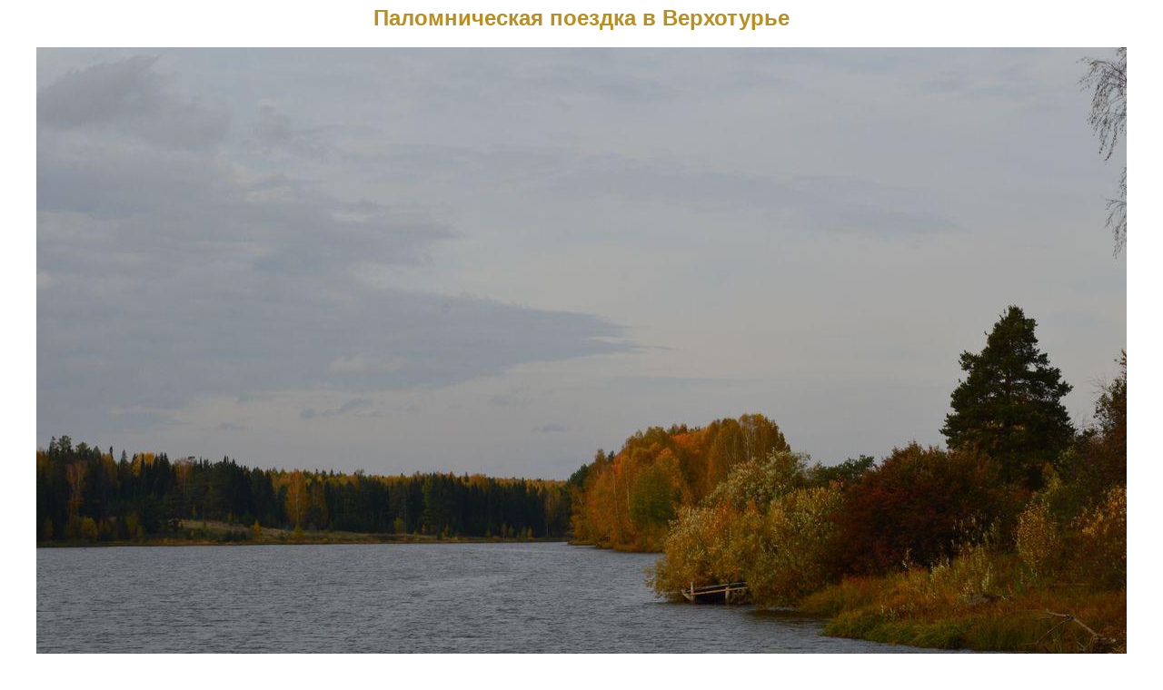

--- FILE ---
content_type: text/html
request_url: https://preobrazgenie.org/include/gallery_imagebig.php?foto_id=2926
body_size: 586
content:
<html><head>
<meta http-equiv=Content-Type content=text/html charset=windows-1251>
<title>Храм в честь Преображения Господня. Екатеринбург</title>
<link rel="stylesheet" type"text/css" href="../css_play.css">
<link rel="shortcut icon" href="../images/logo.gif">
</head><body>
<table border=0 width=70% cellspacing=3 cellpadding=3 align=center>
<tr><td align=center>
<center><span align=center class=header>Паломническая&nbsp;поездка&nbsp;в&nbsp;Верхотурье</span></center><br>
<a href=../include/gallery_imagebig.php?foto_id=2927><img border=0 src=../foto_gallery/20130927154114.jpg alt=Паломническая&nbsp;поездка&nbsp;в&nbsp;Верхотурье title=Паломническая&nbsp;поездка&nbsp;в&nbsp;Верхотурье></a><br><br>
<a href=../include/gallery_imagebig.php?foto_id=2925><img src="../images/ar_left.png" width="19" height="21" border="0" alt="предыдущее фото" title="предыдущее фото"></a>
   <a href=http://www.preobrazgenie.org/index_full.php?pagelink=galleryopen&min=0&tab=1&id=1&gallery_id=101><img src="../images/ar_home.png" width="21" height="19" border="0" alt="в галерею" title="в галерею"></a>   
<a href=../include/gallery_imagebig.php?foto_id=2927><img src="../images/ar_right.png" width="19" height="21" border="0" alt="следующее фото" title="следующее фото"></a><br>
</td></tr><tr><td align=center><span class=text><i></i>
</span></td></tr><tr><td align=justify><span class=text>
</span></td></tr></table>
</body></html>


--- FILE ---
content_type: text/css
request_url: https://preobrazgenie.org/css_play.css
body_size: 1695
content:
body {
font-family:verdana, arial, helvetica, sans-serif; 
font-size:80%;
color:#000; 
padding:0; 
border:0; 
margin:0; 
text-align:center;
}

.text {
color: #000000;
font-family : arial;
font-size : 12px;
font-weight : normal;
text-align : justify;
font-style : normal;
margin-left: 10px;
margin-right: 10px;
margin-top: 10px;
}

.text_big {
color: #000000;
font-family : arial;
font-size : 14px;
font-weight : normal;
text-align : justify;
font-style : normal;
margin-left: 10px;
margin-right: 10px;
margin-top: 10px;
}

.text_menu_dt {
margin:0; padding: 5px; font-size: 12px; sans-serif; color: #444; cursor: default;
}

.text2 {
color: #000000;
font-family : arial;
font-size : 12px;
font-weight : normal;
text-align : justify;
font-style : normal;
}

.alt {
color: #FFFFCC;
font-size : 16px;
font-weight : normal;
text-align : center;
}

.tab_menu1 {background: #F5C100 url(images/shapka3.gif) repeat-x bottom;}
.tab_menu2 {background: #4477AA url(images/shapka4.gif) repeat-y;}
.tab_menu3 {background: #F5C101 url(images/shapka5.gif) repeat-y;}
.tab_menu4 {background: #F5C101 url(images/shapka230.gif) repeat-y;}

.tab1 {
background: #A6D3FF url(images/main_h03.gif) repeat-x bottom;
}

.tab1_ecc {
background: #CCDFFF url(images/main_h03.gif) repeat-x bottom;
}

.tab2 {
background: #FFF19F; 
}

.tab3 {
background: #FFFFFF;
padding: 5px;
}

.tab4 {
background: #FFF5BD url(images/main_h03.gif) repeat-x bottom;
}

.tab5 {
background: #FFFDE8 url(images/main_h03.gif) repeat-x bottom;
}

.tab7 {
background: #F5F5F5;
font-family: arial;
font-size: 12px; 
}

.tab8 {
background: #FFFFFF;
font-family: arial;
font-size: 12px; 
}

.tab9 {
background: #f5c100 url(images/main_h04.gif) repeat-x bottom;
font-family: arial;
font-size: 12px;
}

.tab10 {
background: White;
font-weight: normal;
color: Black;
padding: 1px;
}

.tab11 {
background: #ECBD00;
font-family: Arial, Helvetica, sans-serif;
font-size : 16px;
letter-spacing: 1px;
font-weight: normal;
color: White;
padding: 1px;
}

.tab12 {
background: White;
color: Black;
font-family : arial;
font-size : 12px;
font-weight : normal;
text-align : justify;
font-style : normal;
padding: 5px;
}

.tab13 {
background: #ECBD00;
}

.tab14 {
background: #FFCC33;
font-family: arial;
font-size: 12px;
}

.tab15 {
background: #FFFFCC;
font-family: arial;
font-size: 9px;
}

.tab16 {
background: #FFFFDF;
padding: 5px;
}

a.news {
font-family : arial;
font-size : 12px;
font-weight : normal;
text-align : justify;
font-style : normal;
text-decoration : none;
}

a.news:link {
color : #000000;
}

a.news:visited {
color : #000000;
}

a.news:hover {
color : #990000;
}

a.menu_news {
font-family : arial;
font-size : 12px;
font-weight : normal;
text-align : justify;
font-style : normal;
text-decoration : none;
}

a.menu_news:link {
color : #000000;
}

a.menu_news:visited {
color : #000000;
}

a.menu_news:hover {
color : #990000;
}

a.menu_faq {
font-family : arial;
font-size : 12px;
font-weight : normal;
text-align : justify;
font-style : normal;
text-decoration : none;
}

a.menu_faq:link {
color : #000000;
}

a.menu_faq:visited {
color : #000000;
}

a.menu_faq:hover {
color : #990000;
}

a.news_yellow {
font-family : arial;
font-size : 12px;
font-weight : normal;
font-style : normal;
text-decoration : none;
}

a.news_yellow:link {
color : #FFFF00;
}

a.news_yellow:visited {
color : #FFFF00;
}

a.news_yellow:hover {
color : #CCFF66;
}

a.news_yellow2 {
font-family : arial;
font-size : 10px;
font-weight : normal;
font-style : normal;
text-decoration : none;
}

a.news_yellow2:link {
color : #B0E6FF;
}

a.news_yellow2:visited {
color : #B0E6FF;
}

a.news_yellow2:hover {
color : #FDEB68;
}

a.header_prog {
font-family : arial;
font-size : 15px;
font-weight : bold;
font-style : normal;
text-decoration : none;
}

a.header_prog:link {
color : #A48C00;
}

a.header_prog:visited {
color : #A48C00;
}

a.header_prog:hover {
color : Blue;
}

a.prog {
font-family : arial;
font-size : 12px;
font-weight : normal;
font-style : normal;
text-decoration : none;
}

a.prog:link {
color : Black;
}

a.prog:visited {
color : Black;
}

a.prog:hover {
color : Blue;
}

.header {
color : #BC8D1F;
font-family : arial;
font-size : 24px;
font-weight : bold;
font-style : normal;
}

.public_header {
color : #BC8D1F;
font-family : verdana;
font-size : 18px;
font-weight : normal;
font-style : normal;
}

.public_header_left {
color : #BC8D1F;
text-align: justify;
font-family : verdana;
font-size : 18px;
font-weight : normal;
font-style : normal;
padding: 10px;
}

.text_left {
color: #4A4A4A;
font-family : arial;
font-size : 12px;
font-weight : normal;
text-align : left;
font-style : normal;
margin-left: 10px;
margin-right: 10px;
margin-top: 10px;
}

.text_right {
color: #555555;
font-family : arial;
font-size : 12px;
font-weight : normal;
text-align : right;
font-style : normal;
margin-left: 10px;
margin-right: 10px;
margin-top: 10px;
}

.text_center {
color: #555555;
font-family : arial;
font-size : 12px;
font-weight : normal;
text-align : center;
font-style : normal;
margin-left: 10px;
margin-right: 10px;
margin-top: 10px;
}

a.menu_link_header {
font-family : arial;
font-size : 8pt;
font-weight : normal;
text-align : left;
font-style : normal;
text-decoration : none;
}
a.menu_link_header:link {
color : #ffcc00;
}
a.menu_link_header:visited {
color : #ffcc00;
}
a.menu_link_header:hover {
color : #3399ff;
}

p.line {
border-left: solid 2px #D3D3D3;
margin-left: 20px;
padding-left: 7px;
color: #555555;
font-family : arial;
font-size : 12px;
font-weight : normal;
text-align : justify;
font-style : normal;
margin-right: 10px;
margin-top: 10px;
}

a.header_public {
font-family : arial;
font-size : 15px;
font-weight : bold;
font-style : normal;
text-decoration : none;
}

a.header_public:link {
color : #A48C00;
}

a.header_public:visited {
color : #A48C00;
}

a.header_public:hover {
color : Blue;
}

a.public {
font-family : arial;
font-size : 12px;
font-weight : normal;
font-style : normal;
text-decoration : none;
}

a.public:link {
color : Black;
}

a.public:visited {
color : Black;
}

a.public:hover {
color : Blue;
}

.mainmenu {
width: 700px;
padding: 5px;
float: left;
position: absolute;
top: 155px;
left: 2px;
font-family : arial;
font-size : 12px;
font-weight : bold;
font-style : normal;
text-decoration : none;
color : #ffffff;
z-index:2;
}

a.laws {
font-family : arial;
font-size : 12px;
font-weight : normal;
font-style : normal;
text-decoration : none;
}

a.laws:link {
color : Black;
}

a.laws:visited {
color : Black;
}

a.laws:hover {
color : Blue;
}

a.header_laws {
font-family : arial;
font-size : 12px;
font-weight : normal;
font-style : normal;
text-decoration : none;
}

a.header_laws:link {
color : #000000;
}

a.header_laws:visited {
color : #000000;
}

a.header_laws:hover {
color : #003399;
}

a.slvr {
font-family : arial;
font-size : 12px;
font-weight : normal;
font-style : normal;
text-decoration : underline;
}

a.slvr:link {
color : #000000;
}

a.slvr:visited {
color : #000000;
}

a.slvr:hover {
color : #FF0000;
}

a.dwnld {
font-family : arial;
font-size : 12px;
font-weight : normal;
font-style : normal;
text-decoration : underline;
}

a.dwnld:link {
color : #0066ff;
}

a.dwnld:visited {
color : #0066ff;
}

a.dwnld:hover {
color : #ff6633;
}

.law_text {
color: #000000;
font-family : "Courier New", Courier, monospace;
font-size : 12pt;
font-weight : normal;
text-align : justify;
font-style : normal;
}

.ItemStyle {
	font-family: "Arial";
	font-size: 14px;
	vertical-align: middle;
	background-repeat: no-repeat;
	list-style-type: none;
	list-style-image: url(images/usm.gif);
	color: #003399;
}

.PopItemStyle {
	font-size: 14px;
	vertical-align: middle;
	background-repeat: no-repeat;
	list-style-type: none;
	list-style-image: url(images/dsmh.gif);
	color: #003399;
	font-family: "Arial";
}

.calendar_data {
color: #000000;
font-family : "Times New Roman", Times, serif;
font-size : 60px;
font-weight : bold;
text-align : center;
font-style : normal;
}

.calendar_data_red {
color: #FF0000;
font-family : "Times New Roman", Times, serif;
font-size : 60px;
font-weight : bold;
text-align : center;
font-style : normal;
}

.calendar_month {
color: #000000;
font-family : Arial, Helvetica, sans-serif;
font-size : 16px;
font-weight : bold;
text-align : center;
font-style : normal;
}

.calendar_month_red {
color: #FF0000;
font-family : Arial, Helvetica, sans-serif;
font-size : 16px;
font-weight : bold;
text-align : center;
font-style : normal;
}

.calendar_holiday {
font-family : Arial, Helvetica, sans-serif;
font-size : 11px;
text-align : justify;
font-style : normal;
}

.tab_calendar {
  background: transparent url(images/calendar.gif) no-repeat center
}

.hr {
color: #F6C40E;
border-width: 1px;
}

.ItemStyle {
	font-family: "Arial";
	font-size: 14px;
	vertical-align: middle;
	background-repeat: no-repeat;
	list-style-type: none;
	list-style-image: url(usm.gif);
	color: #003399;
}

.PopItemStyle {
	font-size: 14px;
	vertical-align: middle;
	background-repeat: no-repeat;
	list-style-type: none;
	list-style-image: url(dsmh.gif);
	color: #003399;
	font-family: "Arial";

a.map:link {
	color: #003399;
	text-decoration: underline;
}
a.map:visited {
	color: #002B84;
	text-decoration: underline;
}
a.map:hover {
	font-style: italic;
	color: #CC0000;
	text-decoration: underline;
}

.NigmaForm1__1239964107888{
  width:160px;
  border: solid 1px #c0c0c0;
  border:none;
  }
.NigmaForm1__1239964107888 table{border-style: hidden !important;border-collapse: separate !important; }
.NigmaForm1__1239964107888 form{border:none !important;display:block !important;padding:0px !important;margin:0px !important;}
.NigmaForm1__1239964107888 input.sForm{border: solid 1px #c0c0c0; !important;width: 98%;!important;} 
.NigmaForm1__1239964107888 input.sButton{ border: solid 1px #c0c0c0; !important;cursor: pointer; !important; background-color: #EEEFF2; !important;}
.NigmaForm1__1239964107888 .checkbox, label{cursor: pointer; !important;font-size:9pt; !important; background: none; !important;}
